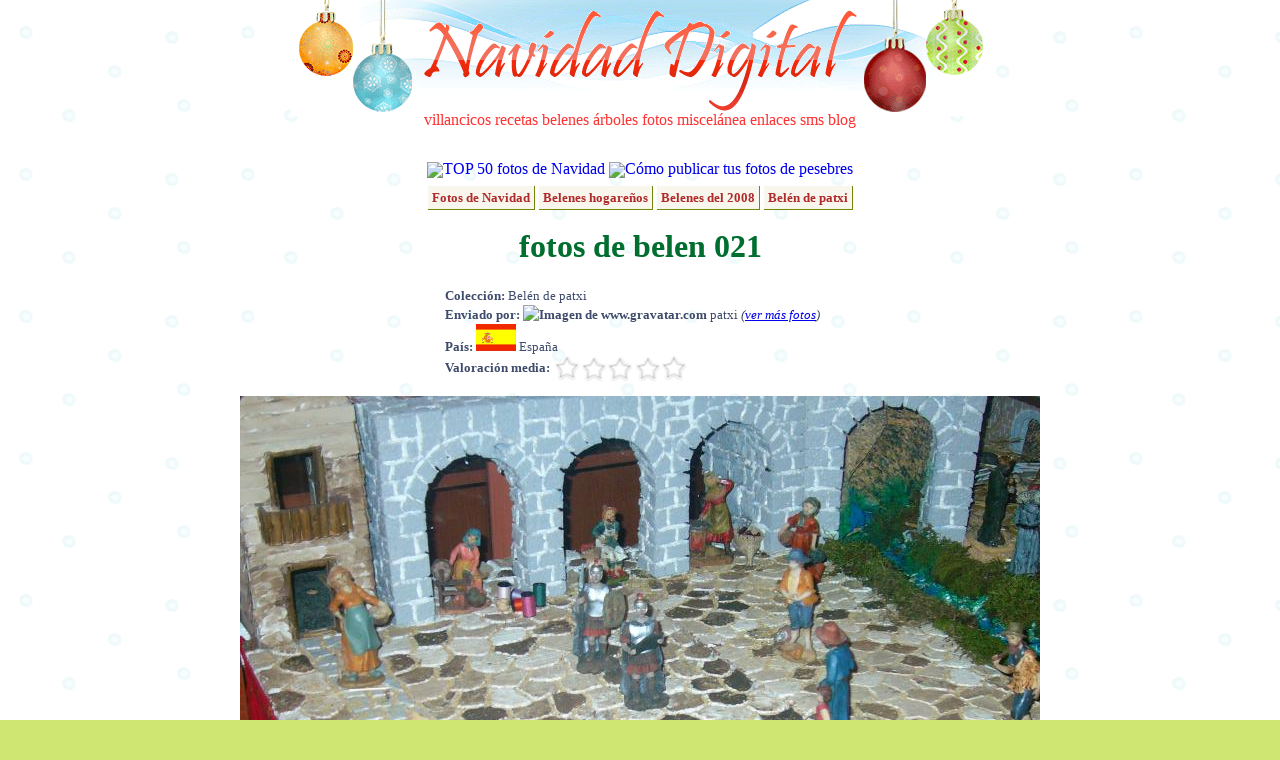

--- FILE ---
content_type: text/html; charset=utf-8
request_url: https://www.google.com/recaptcha/api2/aframe
body_size: 269
content:
<!DOCTYPE HTML><html><head><meta http-equiv="content-type" content="text/html; charset=UTF-8"></head><body><script nonce="PN5JsvVqbBuMvdPMmzG7wQ">/** Anti-fraud and anti-abuse applications only. See google.com/recaptcha */ try{var clients={'sodar':'https://pagead2.googlesyndication.com/pagead/sodar?'};window.addEventListener("message",function(a){try{if(a.source===window.parent){var b=JSON.parse(a.data);var c=clients[b['id']];if(c){var d=document.createElement('img');d.src=c+b['params']+'&rc='+(localStorage.getItem("rc::a")?sessionStorage.getItem("rc::b"):"");window.document.body.appendChild(d);sessionStorage.setItem("rc::e",parseInt(sessionStorage.getItem("rc::e")||0)+1);localStorage.setItem("rc::h",'1766505418436');}}}catch(b){}});window.parent.postMessage("_grecaptcha_ready", "*");}catch(b){}</script></body></html>